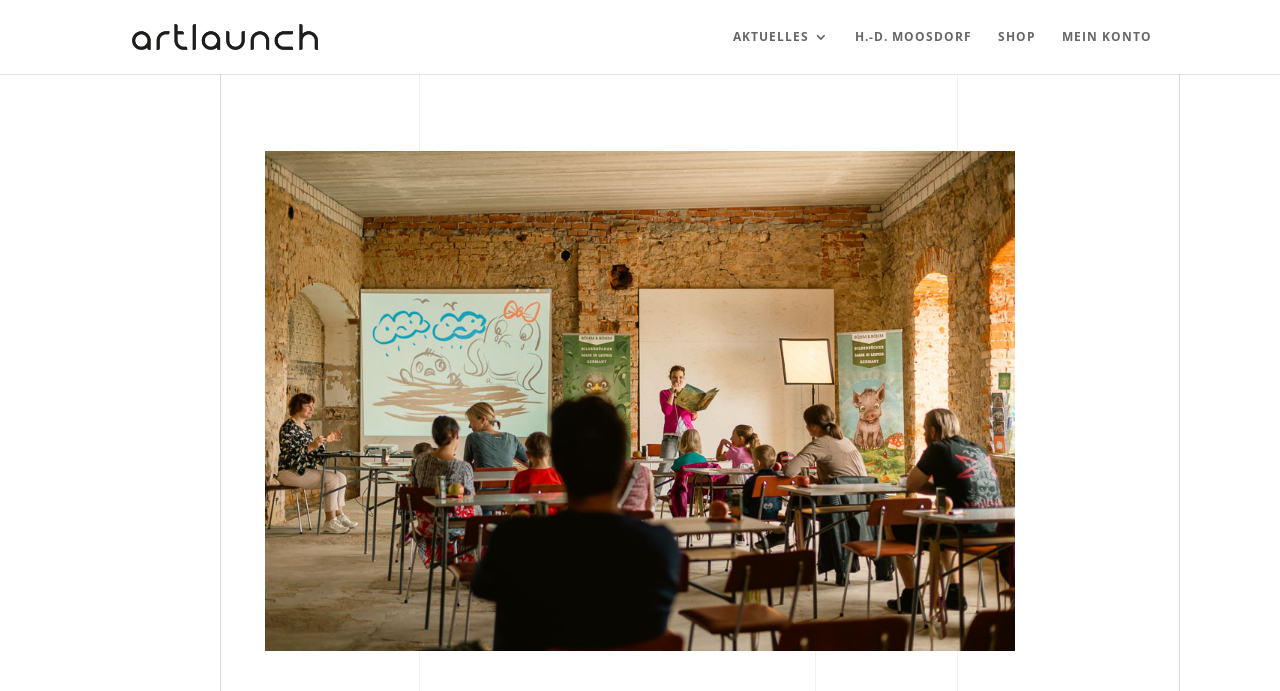

--- FILE ---
content_type: text/css
request_url: https://artlaunch.de/wp-content/themes/mirkojoergkellner/style.css?ver=4.27.5
body_size: 167
content:
/*
Theme Name: Mirko Joerg Kellner
Description: Mirko Joerg Kellner Style
Author: Mirko Joerg Kellner
Author URI: http://www.mirkojoergkellner.com
Template: Divi
Version: 1.0
Tags:
*/
@import url("../Divi/style.css");

--- FILE ---
content_type: text/css
request_url: https://mjkf.de/artlaunch/wp-content/et-cache/1/11/1015/et-core-unified-tb-912-tb-764-deferred-1015.min.css?ver=1764998422
body_size: 690
content:
.et_pb_section_0_tb_footer.et_pb_section{padding-top:0px}.et_pb_row_0_tb_footer{border-top-width:2px}.et_pb_text_2_tb_footer,.et_pb_text_1_tb_footer,.et_pb_text_3_tb_footer,.et_pb_text_0_tb_footer{line-height:2em;font-size:12px;line-height:2em}.et_pb_text_2_tb_footer.et_pb_text a,.et_pb_text_3_tb_footer.et_pb_text a,.et_pb_text_1_tb_footer.et_pb_text a,.et_pb_text_0_tb_footer.et_pb_text a{color:#666666!important}.et_pb_text_3_tb_footer a,.et_pb_text_0_tb_footer a,.et_pb_text_1_tb_footer a,.et_pb_text_2_tb_footer a{text-decoration:underline}.et_pb_text_3_tb_footer h1,.et_pb_text_1_tb_footer h1,.et_pb_text_2_tb_footer h1,.et_pb_text_0_tb_footer h1{text-align:left}.et_pb_text_2_tb_footer h3,.et_pb_text_0_tb_footer h3,.et_pb_text_1_tb_footer h3,.et_pb_text_3_tb_footer h3{font-weight:700;text-transform:uppercase;font-size:12px;letter-spacing:5px;line-height:1.8em}.et_pb_button_1_tb_footer_wrapper .et_pb_button_1_tb_footer,.et_pb_button_1_tb_footer_wrapper .et_pb_button_1_tb_footer:hover,.et_pb_button_0_tb_footer_wrapper .et_pb_button_0_tb_footer,.et_pb_button_0_tb_footer_wrapper .et_pb_button_0_tb_footer:hover{padding-top:6px!important;padding-right:0px!important;padding-bottom:6px!important;padding-left:0px!important}body #page-container .et_pb_section .et_pb_button_0_tb_footer,body #page-container .et_pb_section .et_pb_button_1_tb_footer{color:#000000!important;border-width:0px!important;border-radius:0px;font-size:14px;font-weight:700!important;background-color:rgba(0,0,0,0)}body #page-container .et_pb_section .et_pb_button_1_tb_footer:after,body #page-container .et_pb_section .et_pb_button_0_tb_footer:after{font-size:1.6em}body.et_button_custom_icon #page-container .et_pb_button_1_tb_footer:after,body.et_button_custom_icon #page-container .et_pb_button_0_tb_footer:after{font-size:14px}.et_pb_button_1_tb_footer,.et_pb_button_0_tb_footer{box-shadow:0px 1px 0px 0px #000000}.et_pb_button_1_tb_footer,.et_pb_button_1_tb_footer:after,.et_pb_button_0_tb_footer,.et_pb_button_0_tb_footer:after{transition:all 300ms ease 0ms}.et_pb_row_1_tb_footer{border-top-width:1px}.et_pb_image_0_tb_footer{text-align:left;margin-left:0}.et_pb_image_0_tb_footer.et_pb_module{margin-left:0px!important;margin-right:auto!important}@media only screen and (min-width:981px){.et_pb_image_0_tb_footer{max-width:50%}}@media only screen and (max-width:980px){.et_pb_row_0_tb_footer{border-top-width:2px}body #page-container .et_pb_section .et_pb_button_0_tb_footer:after,body #page-container .et_pb_section .et_pb_button_1_tb_footer:after{display:inline-block;opacity:0}body #page-container .et_pb_section .et_pb_button_0_tb_footer:hover:after,body #page-container .et_pb_section .et_pb_button_1_tb_footer:hover:after{opacity:1}.et_pb_row_1_tb_footer{border-top-width:1px}.et_pb_image_0_tb_footer{max-width:58%}.et_pb_image_0_tb_footer .et_pb_image_wrap img{width:auto}}@media only screen and (max-width:767px){.et_pb_row_0_tb_footer{border-top-width:2px}body #page-container .et_pb_section .et_pb_button_0_tb_footer:after,body #page-container .et_pb_section .et_pb_button_1_tb_footer:after{display:inline-block;opacity:0}body #page-container .et_pb_section .et_pb_button_0_tb_footer:hover:after,body #page-container .et_pb_section .et_pb_button_1_tb_footer:hover:after{opacity:1}.et_pb_row_1_tb_footer{border-top-width:1px}.et_pb_image_0_tb_footer{max-width:60%}.et_pb_image_0_tb_footer .et_pb_image_wrap img{width:auto}}